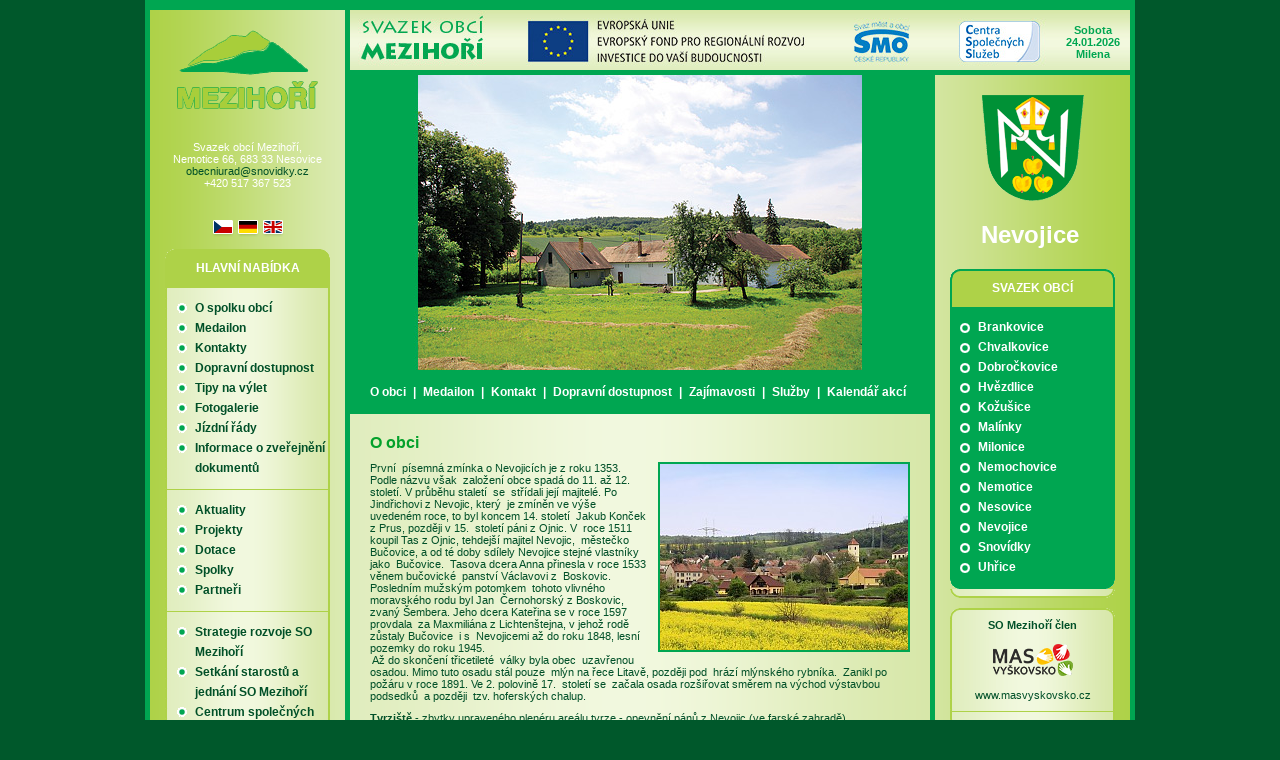

--- FILE ---
content_type: text/html; charset=UTF-8
request_url: https://www.somezihori.cz/cze/nevojice/o-obci-638
body_size: 6159
content:
<!DOCTYPE html PUBLIC "-//W3C//DTD XHTML 1.0 Transitional//EN" "http://www.w3.org/TR/xhtml1/DTD/xhtml1-transitional.dtd">
<html xmlns="http://www.w3.org/1999/xhtml">
<head>
<meta http-equiv="Content-Type" content="text/html; charset=utf-8" />
<meta name="Description" content="Nevojice. O obci" />
<meta name="keywords" content="Nevojice,O,obci" />
<meta http-equiv="Content-language" content="cs" />
<meta name="copyright" content="2009, APRO.cz"/>
<meta name="author" content="APRO.cz - info@apro.cz"/>
<meta name="robots" content="index, follow" />
		<link type="text/css" media="screen" rel="stylesheet" href="/css/colorbox.css" />
		<link type="text/css" media="screen" rel="stylesheet" href="/js/bxslider/jquery.bxslider.min.css" />
		<link rel="stylesheet" type="text/css" href="/styly.css?v=201711241345" media="screen"  />

		<script type="text/javascript" src="/js/swfobject.js"></script>		
<!--		<script type="text/javascript" src="/js/jquery.min.js"></script>-->
		<script type="text/javascript" src="/js/jquery185.min.js"></script>
		<script type="text/javascript" src="/js/jquery-migrate-1.3.0.min.js"></script>
		<script type="text/javascript" src="/js/bxslider/jquery.bxslider.min.js"></script>
		<script type="text/javascript" src="/js/jquery.colorbox.js"></script>
		<script type="text/javascript" src="/js/scripts.js?v=201711241345"></script>
<!--[if lte IE 6]>
		<link type="text/css" media="screen" rel="stylesheet" href="/css/colorbox-ie.css" title="example" />
		<script language="JavaScript" src="/js/jquery.ienav.js" type="text/javascript"></script>
		<script language="JavaScript" type="text/javascript">
		$(document).ready(function() {
		  $('.links li code').hide();  
		  $('.links li p').click(function() {
			$(this).next().slideToggle('fast');
		  });
		});
		
		</script>
<![endif]-->
		<script type="text/javascript">
			$(document).ready(function(){
				//Examples of how to assign the ColorBox event to elements.
				/*$('a[@rel*=lightbox]').colorbox({transition:"fade"});*/
				$("a[rel='lightbox']").colorbox({transition:"fade"});
			});
		</script>				
<title>O obci | Nevojice | Mezihoří</title>

	<script>
		ga=function(){ga.q.push(arguments)};ga.q=[];ga.l=+new Date;
		ga('create','UA-77665955-10','auto');ga('send','pageview');
	</script>
	<script src="https://www.google-analytics.com/analytics.js" async defer></script>
</head>

<body>
	<div id="all">
		<div id="main_right">
			<div class="right_left">				<div class="obsah">
				<div class="obsah_img">
					<ul class="bxslider">
						<li><img src="/data/flash/nevojice/1.jpg" alt=""></li><li><img src="/data/flash/nevojice/2.jpg" alt=""></li><li><img src="/data/flash/nevojice/3.jpg" alt=""></li><li><img src="/data/flash/nevojice/4.jpg" alt=""></li>					</ul>
									</div>
										<div class="obsah_menu">
						<ul>
													<li><a href="/cze/nevojice/o-obci-638">O obci</a></li>
														<li class="divider">|</li>
															<li><a href="/cze/nevojice/medailon-639">Medailon</a></li>
														<li class="divider">|</li>
															<li><a href="/cze/nevojice/kontakt-640">Kontakt</a></li>
														<li class="divider">|</li>
															<li><a href="/cze/nevojice/dopravni-dostupnost-641">Dopravní dostupnost</a></li>
														<li class="divider">|</li>
															<li><a href="/cze/nevojice/zajimavosti-642">Zajímavosti</a></li>
														<li class="divider">|</li>
															<li><a href="/cze/nevojice/sluzby-643">Služby</a></li>
														<li class="divider">|</li>
															<li><a href="/cze/nevojice/kalendar-akci-644">Kalendář akcí</a></li>
												<div class="clear"></div>
						</ul>
						<div class="clear"></div>
					</div>		
					<div class="obsah_page">
					<h1>O obci</h1>					
							<a href="/temp/paragraph_right_zoom_462_1.jpg" title="" rel="lightbox"><img
		class="paragraph_right"
		        src="/temp/paragraph_right_tmb_462_1.jpg"
        width="248" height="186"
        alt=""
        title=""
        border="0" /></a><p>První&nbsp; písemná zmínka o Nevojicích je z roku 1353.&nbsp; Podle názvu však&nbsp; založení obce spadá do 11. až 12. století. V průběhu staletí&nbsp; se&nbsp; střídali její majitelé. Po Jindřichovi z Nevojic, který&nbsp; je zmíněn ve výše&nbsp; uvedeném roce, to byl koncem 14. století&nbsp; Jakub Konček z Prus, později v 15.&nbsp; století páni z Ojnic. V&nbsp; roce 1511 koupil Tas z Ojnic, tehdejší majitel Nevojic,&nbsp; městečko&nbsp; Bučovice, a od té doby sdílely Nevojice stejné vlastníky jako&nbsp; Bučovice.&nbsp; Tasova dcera Anna přinesla v roce 1533 věnem bučovické&nbsp; panství Václavovi z&nbsp; Boskovic. Posledním mužským potomkem&nbsp; tohoto vlivného moravského rodu byl Jan&nbsp; Černohorský z Boskovic,&nbsp; zvaný Šembera. Jeho dcera Kateřina se v roce 1597&nbsp; provdala&nbsp; za Maxmiliána z Lichtenštejna, v jehož rodě zůstaly Bučovice&nbsp; i s&nbsp; Nevojicemi až do roku 1848, lesní pozemky do roku 1945.<BR>&nbsp;Až do skončení třicetileté&nbsp; války byla obec&nbsp; uzavřenou osadou. Mimo tuto osadu stál pouze&nbsp; mlýn na řece Litavě, později pod&nbsp; hrází mlýnského rybníka.&nbsp; Zanikl po požáru v roce 1891. Ve 2. polovině 17.&nbsp; století se&nbsp; začala osada rozšiřovat směrem na východ výstavbou podsedků&nbsp; a později&nbsp; tzv. hoferských chalup.</p><p><strong>Tvrziště</strong> - zbytky upraveného plenéru areálu tvrze - opevnění pánů z Nevojic (ve farské zahradě)</p><p><strong>Hrádek</strong> - fortifikace - strategické opevnění s výhledem především k Brnu (západ,) zřejmě umělý&nbsp; výškový pahorek (Hrádek)<BR>Na&nbsp; pravém břehu Litavy byla po 1. světové válce založena nová ulice, která vedla&nbsp; kolem tehdejší silnice z Bučovic do Koryčan,&nbsp; postavené v&nbsp; roce 1847. Po 2. světové válce až do dnešních&nbsp; dnů se obec dále rozšiřovala výstavbou nových ulic na východě&nbsp; a+ jihu obce pod severními výběžky Ždánického&nbsp; lesa, kde&nbsp; je v současné době nabídka stavebních míst.&nbsp;<BR>&nbsp;<BR><strong>Škola</strong> v obci&nbsp; je od&nbsp; roku 1785, kdy byla postavena spolu s budovou „kaplanky“. “Kaplanka“ zanikla po r. 1785 a v r. 1911 byla postavena nová fara.&nbsp; Nová školní budova byla&nbsp; vystavěna v roce 1889. Nyní slouží&nbsp; jako mateřská škola.</p><p><strong>Farnost</strong>&nbsp;v Nevojicích existovala podle&nbsp; písemných dokladů již ve 14.&nbsp; století. Během třicetileté války zanikla. V roce&nbsp; 1785 byla&nbsp; zřízena tzv. lokální kuracie. Ke znovuobnovení farnosti došlo&nbsp; až v&nbsp; roce 1869. Do farnosti stále patří i sousední osada&nbsp; Letošov, dnes součást obce&nbsp; Nesovice.</p><p>Na železniční trati z Brna do Vlárského&nbsp; průsmyku&nbsp; byla zahájena doprava v roce 1887 takzvanou jednokolejkou. Od roku 1920, kdy byla zřízena&nbsp; železniční zastávka, zde zastavují osobní vlaky. Státní&nbsp; silnice I. tř. č. 50 z&nbsp; Brna do Uherského Hradiště byla dána&nbsp; do provozu v roce 1939 - dvoukolejka.<BR>&nbsp;<BR>Elektrifikace byla provedena&nbsp; v roce 1924, plynofikace v roce 1996.<BR>V r. 2005 byl v obci zřízen vodovod. <BR>29. dubna&nbsp; 1945 byla obec osvobozena od nacistické okupace .<BR>Od listopadu 1990 spravuje obec demokraticky zvolené obecní&nbsp; zastupitelstvo.</p><p><strong>Znak a prapor obce - </strong>Zelené pole znaku vyjadřuje přírodní charakter katastru. Stříbrný svěrček připomíná první historicky doloženou postavu nesoucí jméno obce - Jindřicha z Nevojic. Biskupská mitra se třemi zlatými jablky – to jsou nejznámější atributy sv. Mikuláše, patrona&nbsp; kostela, který&nbsp; obec provází po sedm století.<BR></p><div class="clear"></div><!-- konec textu -->					</div>
	</div>
<div class="eu_text">Tento projekt je spolufinancován Evropskou unií.</div>
<div class="banners">
    <img src="/images/eu.png" width="233" height="41" alt="Evropská umie" class="eu" />
    <img src="/images/rop.png" width="150" height="61" alt="ROP" class="rop" />
</div>	
<div class="clear"></div>
</div>
<div class="right_right">
    <div class="obec_logo">
	<img src="/images/loga/nevojice.png" alt="Nevojice" width="106" height="106" />
</div>
<div class="obec_nadpis">
	<h2>Nevojice</h2>
</div>
<div class="obec_photo">
	</div>    <div class="right_block_top">Svazek obcí</div>
    <div class="right_block_mid">
        <ul>
                            <li><a href="/cze/brankovice/o-obci-558">Brankovice</a></li>
                                <li><a href="/cze/chvalkovice/o-obci-581">Chvalkovice</a></li>
                                <li><a href="/cze/dobrockovice/o-obci-574">Dobročkovice</a></li>
                                <li><a href="/cze/hvezdlice/o-obci-588">Hvězdlice</a></li>
                                <li><a href="/cze/kozusice/o-obci-595">Kožušice</a></li>
                                <li><a href="/cze/malinky/o-obci-602">Malínky</a></li>
                                <li><a href="/cze/milonice/o-obci-610">Milonice</a></li>
                                <li><a href="/cze/nemochovice/o-obci-617">Nemochovice</a></li>
                                <li><a href="/cze/nemotice/o-obci-624">Nemotice</a></li>
                                <li><a href="/cze/nesovice/o-obci-631">Nesovice</a></li>
                                <li><a href="/cze/nevojice/o-obci-638">Nevojice</a></li>
                                <li><a href="/cze/snovidky/o-obci-645">Snovídky</a></li>
                                <li><a href="/cze/uhrice/o-obci-652">Uhřice</a></li>
                        </ul>
    </div>
    <div class="right_block_bottom"></div>    <div class="block_bottom"></div>
    <div class="block_top_2"></div>
    <div class="block_mid">
        <div class="banner_nadpis">SO Mezihoří člen</div>
        
        <img src="/images/mas.gif?v=1" width="165" height="58" alt="MAS" class="mas" /> 
        
                <div class="banner_text"><a href="http://www.masvyskovsko.cz" target="_blank">www.masvyskovsko.cz</a></div>
        <div class="banner_line"></div>
                <img src="/images/banner-smo.png" width="165" height="66" alt="" class="pspm" />
        <div class="banner_text"><a href="http://www.smocr.cz" target="_blank">www.smocr.cz</a></div>
<!--        <div class="banner_nadpis">realizátor projektu</div>				-->
<!--        <img src="/images/pspm.gif" width="165" height="66" alt="ps-pm" class="pspm" />-->
<!--        <div class="banner_text"><a href="http://www.ps-pm.cz" target="_blank">www.ps-pm.cz</a></div>-->
    </div>
    <div class="block_bottom"></div>
    <div class="block_top_2"></div>
    <div class="block_mid">
        <img src="/images/logo-jmk.jpg" width="140" alt="JMK" class="jmk" />
        <div class="banner_text">Projekt "Pořízení mobiliáře pro SO Mezihoří" spolufinancován Jihomoravským krajem ve výši 211 000 Kč.</div>
    </div>
    <div class="block_bottom"></div>
</div>
<!-- </div> odstranen kvuli rozhozenemu webu 15.5.2019 -->
<div class="hlavicka">
    <div class="svatek">Sobota<br />24.01.2026<br /><span class="orange">Milena</span></div>
</div>
<div class="clear"></div>
</div>	
<div id="main_left">
    <div class="logo"><a href="/"><img src="/images/logo.png?v=2" width="141" height="80" alt="Mezihoří" /></a></div>
    <div class="kontakty">																								<p align="center">Svazek obcí Mezihoří,<br>Nemotice 66, 683 33 Nesovice<br><a href="mailto:obecniurad@snovidky.cz">obecniurad@snovidky.cz</a><br>+420 517 367 523</p></div>
    <div class="flags">
        <a href="/cze"><img src="/images/flag_cze.png" width="22" height="17" alt="Česky" class="flag_cze" /></a>
        <a href="/ger"><img src="/images/flag_ger.png" width="22" height="17" alt="Deutch" class="flag_ger" /></a>
        <a href="/eng"><img src="/images/flag_uk.png" width="22" height="17" alt="English" class="flag_uk" /></a>
    </div>
    <div class="menu_left">
        <div class="block_top">Hlavní nabídka</div>
                <div class="block_mid">
            <div id="content_menu">
                <ul id="navmenu-v">
                    
                                                    <li><a href="/cze/o-spolku-obci-p659">O spolku obcí</a>
                                                               </li>						
                                                        <li><a href="/cze/medailon-p660">Medailon</a>
                                                               </li>						
                                                        <li><a href="/cze/kontakty-p661">Kontakty</a>
                                                               </li>						
                                                        <li><a href="/cze/dopravni-dostupnost-p662">Dopravní dostupnost</a>
                                                               </li>						
                                                        <li><a href="/cze/tipy-na-vylet-p544">Tipy na výlet</a>
                                                               </li>						
                                                        <li><a href="/cze/fotogalerie-p545">Fotogalerie</a>
                                                                       <ul>
                                                                                    <li><a href="/cze/dobrockovice-p797">Dobročkovice</a></li>
                                                                                            <li><a href="/cze/hvezdlice-p798">Hvězdlice</a></li>
                                                                                            <li><a href="/cze/chvalkovice-p799">Chvalkovice</a></li>
                                                                                            <li><a href="/cze/kozusice-p800">Kožušice</a></li>
                                                                                            <li><a href="/cze/malinky-p801">Malínky</a></li>
                                                                                            <li><a href="/cze/milonice-p802">Milonice</a></li>
                                                                                            <li><a href="/cze/nemochovice-p803">Nemochovice</a></li>
                                                                                            <li><a href="/cze/nemotice-p804">Nemotice</a></li>
                                                                                            <li><a href="/cze/nesovice-p805">Nesovice</a></li>
                                                                                            <li><a href="/cze/nevojice-p806">Nevojice</a></li>
                                                                                            <li><a href="/cze/snovidky-p807">Snovídky</a></li>
                                                                                            <li><a href="/cze/uhrice-p808">Uhřice</a></li>
                                                                                            <li><a href="/cze/brankovice-p809">Brankovice</a></li>
                                                                                    </ul>
                                                                </li>						
                                                        <li><a href="/cze/jizdni-rady-p546">Jízdní řády</a>
                                                               </li>						
                                                        <li><a href="/cze/informace-o-zverejneni-dokumentu-p547">Informace o zveřejnění dokumentů</a>
                                                               </li>						
                            								
                                                    <div class="menu_line"></div>								
                            
                                                    <li><a href="http://somezihori.cz/cze/aktuality/1">Aktuality</a>
                                                               </li>						
                                                        <li><a href="/cze/projekty-p550">Projekty</a>
                                                               </li>						
                                                        <li><a href="/cze/dotace-p551">Dotace</a>
                                                                       <ul>
                                                                                    <li><a href="/cze/plosina-pro-svazek-obci-mezihori-p883">PLOŠINA PRO SVAZEK OBCÍ MEZIHOŘÍ</a></li>
                                                                                            <li><a href="/cze/altany-pro-svazek-obci-mezihori-p884">ALTÁNY PRO SVAZEK OBCÍ MEZIHOŘÍ</a></li>
                                                                                            <li><a href="/cze/kompostery-pro-svazek-obci-mezihori-p882">KOMPOSTÉRY PRO SVAZEK OBCÍ MEZIHOŘÍ</a></li>
                                                                                            <li><a href="/cze/doplneni-mobiliare-pro-so-mezihori-projekt-byl-spolufinancovan-evropskou-unii-podpora-projektu-konecnych-zadatelu-naplnujici-cile-sclld-prislusne-mas-p866">Doplnění mobiliáře pro SO Mezihoří Projekt byl spolufinancován Evropskou unií.  Podpora projektů konečných žadatelů naplňující cíle SCLLD příslušné MAS</a></li>
                                                                                    </ul>
                                                                </li>						
                                                        <li><a href="/cze/spolky-p552">Spolky</a>
                                                               </li>						
                                                        <li><a href="/cze/partneri-p553">Partneři</a>
                                                               </li>						
                            								
                                                    <div class="menu_line"></div>								
                            
                                                    <li><a href="/cze/strategie-rozvoje-so-mezihori--p820">Strategie rozvoje SO Mezihoří </a>
                                                               </li>						
                                                        <li><a href="/cze/setkani-starostu-a-jednani-so-mezihori-p822">Setkání starostů a jednání SO Mezihoří</a>
                                                               </li>						
                                                        <li><a href="/cze/centrum-spolecnych-sluzeb-mezihori-p819">Centrum společných služeb Mezihoří</a>
                                                               </li>						
                                                        <li><a href="/cze/napiste-nam-p554">Napište nám</a>
                                                               </li>						
                                                        <li><a href="/cze/ke-stazeni-p555">Ke stažení</a>
                                                               </li>						
                                                        <li><a href="/cze/dokumenty-p556">Dokumenty</a>
                                                                       <ul>
                                                                                    <li><a href="/cze/doplneni-mobiliare-pro-so-mezihori-projekt-je-spolufinancovan-evropskou-unii-podpora-projektu-konecnych-zadatelu-naplnujici-cile-sclld-prislusne-mas-p868">Doplnění mobiliáře pro SO Mezihoří Projekt je spolufinancován Evropskou unií.  Podpora projektů konečných žadatelů naplňující cíle SCLLD příslušné MAS</a></li>
                                                                                            <li><a href="/cze/vyzva-k-podani-nabidky-p790">Výzva k podání nabídky</a></li>
                                                                                            <li><a href="/cze/zakladatelske-listiny-p570">Zakladatelské listiny</a></li>
                                                                                            <li><a href="/cze/pozvanky-p571">Pozvánky</a></li>
                                                                                            <li><a href="/cze/zapisy-z-jednani-p710">Zápisy z jednání</a></li>
                                                                                            <li><a href="/cze/hospodareni-so-mezihori-p714">Hospodaření SO Mezihoří</a></li>
                                                                                            <li><a href="/cze/rozvojova-strategie-so-mezihori-2021-2027-p712">Rozvojová strategie SO Mezihoří 2021 - 2027</a></li>
                                                                                            <li><a href="/cze/studie-vyuziti-uzemi-so-mezihori-pro-cestovni-ruch-p780">Studie využití území SO Mezihoří pro cestovní ruch</a></li>
                                                                                    </ul>
                                                                </li>						
                                                        <li><a href="http://somezihori.cz/cze/faq">Otázky a odpovědi</a>
                                                               </li>						
                            								
                                            <div class="clear"></div>
                </ul>
                <div class="clear"></div>
            </div>
            <!--	
            <div id="content_menu">
                     <ul id="navmenu-v">
                            <li><a href="#">Home</a></li>
                            <li><a href="#">Festivalové město Olomouc</a>
                              <ul>
                                    <li><a href="#">Websites</a></li>
                                    <li><a href="#">Sketchbook</a></li>
                                    <li><a href="#">Free Interfaces</a></li>
                              </ul>
                            </li>
                            <li><a href="#">Learn</a>
                              <ul>
                                    <li><a href="#">Fireworks +</a></li>
                                    <li><a href="#">CSS +</a></li>
                              </ul>
                            </li>
                            <li><a href="#">Contact</a></li>
                             <div class="clear"></div>	
                      </ul>	
                     <div class="clear"></div>				
            </div>	
            -->		
        </div>
        <div class="block_bottom"></div>
        <div class="block_top"><a href="/cze/kalendar">Kalendář akcí</a></div>
                <div class="block_mid">	
            					
        </div>
        <div class="block_bottom"></div>

        <div class="block_top_2"></div>
        <div class="block_mid">
            <div class="toplist">
                <a href="http://www.toplist.cz/"><script language="JavaScript" type="text/javascript">
                        <!--
                        document.write('<img src="https://toplist.cz/count.asp?id=1722748&logo=bc&http='+escape(document.referrer)+'&t='+escape(document.title)+
                            '&wi='+escape(window.screen.width)+'&he='+escape(window.screen.height)+'&cd='+escape(window.screen.colorDepth)+'" width="88" height="120" border=0 alt="TOPlist" />');
                        //--></script><noscript><img src="https://toplist.cz/count.asp?id=1722748&logo=bc" border="0"
                                                     alt="TOPlist" width="88" height="120" /></noscript></a>
            </div>
        </div>
        <div class="block_bottom"></div>							
    </div>
</div>
<div class="clear"></div>		
</div>

</body>

</html>

--- FILE ---
content_type: text/css
request_url: https://www.somezihori.cz/css/colorbox.css
body_size: 592
content:
/* 
	ColorBox example user style
	The following rules are ordered and tabbed in a way that represents the order/nesting of the generated HTML, 
	in hope that this will make the relationship easier to understand. Thanks, jack@colorpowered.com
*/
#cboxOverlay{background:url(/images/overlay.png) 0 0 repeat;}

#colorbox{}
	#cboxTopLeft{width:21px; height:21px; background:url(/images/borderTopLeft.png) 0 0 no-repeat;}
	#cboxTopCenter{height:21px; background:url(/images/borderTopCenter.png) 0 0 repeat-x;}
	#cboxTopRight{width:21px; height:21px; background:url(/images/borderTopRight.png) 0 0 no-repeat;}
	#cboxBottomLeft{width:21px; height:21px; background:url(/images/borderBottomLeft.png) 0 0 no-repeat;}
	#cboxBottomCenter{height:21px; background:url(/images/borderBottomCenter.png) 0 0 repeat-x;}
	#cboxBottomRight{width:21px; height:21px; background:url(/images/borderBottomRight.png) 0 0 no-repeat;}
	#cboxMiddleLeft{width:21px; background:url(/images/borderMiddleLeft.png) 0 0 repeat-y;}
	#cboxMiddleRight{width:21px; background:url(/images/borderMiddleRight.png) 0 0 repeat-y;}
	#cboxContent{background:#fff;}
		#cboxLoadedContent{margin-bottom:28px;}
                #cboxTitle{position:absolute; bottom:3px; left:0; text-align:center; width:100%; color:#949494;}
                #cboxCurrent{position:absolute; bottom:3px; left:58px; color:#949494;}
                #cboxSlideshow{position:absolute; bottom:3px; right:30px; color:#0092ef;}
                #cboxPrevious{position:absolute; bottom:0; left:0px; background:url(/images/controls.png) -25px 0px no-repeat; width:25px; height:25px; text-indent:-9999px;}
                #cboxPrevious.hover{background-position:-25px -25px;}
                #cboxNext{position:absolute; bottom:0; left:27px; background:url(/images/controls.png) 0px 0px no-repeat; width:25px; height:25px; text-indent:-9999px;}
                #cboxNext.hover{background-position:0px -25px;}
		#cboxLoadingOverlay{background:url(/images/loading_background.png) center center no-repeat;}
                #cboxLoadingGraphic{background:url(/images/loading.gif) center center no-repeat;}
		#cboxClose{position:absolute; bottom:0; right:0; background:url(/images/controls.png) -50px 0px no-repeat; width:25px; height:25px; text-indent:-9999px;}
		#cboxClose.hover{background-position:-50px -25px;}

--- FILE ---
content_type: text/css
request_url: https://www.somezihori.cz/styly.css?v=201711241345
body_size: 3038
content:
body{
	color: #005028;
	position: relative;
	padding: 0px 0px 0px 0px;
	margin: 0px 0px 0px 0px;
	font-family:arial,helvetica,sans-serif; 
	font-size: 11px;
	background: #00582b;
}

img {
   _behavior: url("/pngbehavior.htc");
	border: none;
}

.clear{
	clear: both;
}

#all{
	padding: 0px 0px 20px 0px;
	margin: 0px auto 20px auto;
	width: 980px;
	min-height: 400px;
	border: 5px solid #00a651;
	border-top: 10px solid #00a651;
	background: url(images/bg_all.gif) repeat-y 0px 0px;
}

#main_left{
	padding: 0px 0px 0px 0px;
	margin: 0px 0px 0px 0px;
	width: 195px;
	float: left;
}

#main_right{
	position: relative;
	padding: 0px 0px 0px 0px;
	margin: 0px 0px 0px 0px;
	width: 785px;
	float: right;
}

.right_left{
	width: 580px;
	padding: 5px 0px 0px 0px;
	margin: 60px 0px 0px 0px;
	float: left;
}

.right_right{
	width: 180px;
	padding: 5px 0px 0px 0px;
	margin: 60px 0px 0px 0px;
	float: right;
}

.hlavicka{
	position: absolute;
	width: 780px;
	height: 60px;
	top: -5px;
	left: 0px;
	border: 5px solid #00a651;
	background: url(images/hlavicka-03.jpg) no-repeat 0px 0px;
}

.obsah{
	width: 580px;
	border-left: 5px solid #00a651;
	border-right: 5px solid #00a651;
	background: url(images/bg_obsah.gif) repeat-y 0px 0px;	
}

.obsah_top{
	position: relative;
	padding: 20px 20px 20px 20px;
	margin: 0px 0px 0px 0px;
	width: 540px;
	border-top: 35px solid #aed248;
	border-bottom: 1px solid #aed248;
}

.obsah_bottom{
	padding: 0px 0px 0px 0px;
	margin: 0px 0px 0px 0px;
	width: 580px;
	background: url(images/bg_obsah_bottom.gif) repeat-y 0px 0px;
}

.obsah_left{
	padding: 20px 20px 20px 20px;
	width: 250px;
	float: left;
}

.obsah_right{
	padding: 20px 20px 20px 20px;
	width: 250px;
	float: right;
}

.eu_text{
	width: 590px;
	height: 20px;
	line-height: 20px;
	color: #ffffff;
	text-align: center;
	background: #00a651;
}

.banners{
	position: relative;
	padding: 0px 0px 0px 0px;
	margin: 0px 0px 0px 0px;
	width: 580px;
	min-height: 100px;
	_height: 100px;
}

.eu{
	position: absolute;
	top: 20px;
	left: 20px;
}

.rop{
	position: absolute;
	top: 20px;
	right: 20px;
}

.logo{
	padding: 20px 0px 0px 0px;
	margin: 0px 0px 0px 0px;
	width: 195px;
	text-align: center; 
}

.kontakty{
	padding: 20px 10px 20px 10px;
	margin: 0px 0px 0px 0px;
	width: 175px;
	text-align: center;
	color: #ffffff;
}

.kontakty a{
	color: #005028;
	text-decoration: none;
}

.kontakty a:hover{
	color: #aed248;
	text-decoration: none;
}

.flags{
	width: 195px;
	text-align: center;
}

.menu_left{
	padding: 0px 0px 0px 15px;
	margin: 0px 0px 0px 0px;
}

.block_top{
	padding: 0px 0px 0px 0px;
	margin: 10px 0px 0px 0px;
	width: 165px;
	height: 39px;
	line-height: 39px;
	background: url(images/bg_block_top.gif) no-repeat 0px 0px;
	text-align: center;
	color: #ffffff;
	text-transform: uppercase;
	font-weight: bold;
	font-size: 12px;
}

.block_top a{
	color: #ffffff;
	text-decoration: none;
}

.block_top a:hover{
	color: #00a651;
	text-decoration: none;
}


.block_bottom{
	padding: 0px 0px 0px 0px;
	margin: 0px 0px 0px 0px;	
	width: 165px;
	height: 9px;
	line-height: 9px;
	font-size: 1px;
	background: url(images/block_bottom.gif) no-repeat 0px 0px;
}

.right_block_top{
	padding: 0px 0px 0px 0px;
	margin: 15px 15px 0px 0px;
	width: 165px;
	height: 38px;
	line-height: 38px;
	text-align: center;
	color: #ffffff;
	text-transform: uppercase;
	font-weight: bold;
	font-size: 12px;	
	background: url(images/bg_right_block_top.gif) no-repeat 0px 0px;
}

.block_top_2{
	padding: 0px 0px 0px 0px;
	margin: 10px 0px 0px 0px;
	width: 165px;
	height: 11px;
	line-height: 11px;
	background: url(images/bg_right_block_top_2.gif) no-repeat 0px 0px;
	font-size: 1px;
}

.right_block_mid{
	padding: 0px 0px 0px 0px;
	margin: 0px 15px 0px 0px;
	width: 165px;
	background: #00a651;	
}

.right_block_mid ul{
	color: #ffffff;
	padding: 10px 0px 0px 10px;
	margin: 0px 0px 0px 0px;
	list-style: none;
}

.right_block_mid ul li{
	font-size: 12px;
	font-weight: bold;
	color: #ffffff;
	padding: 3px 0px 3px 18px;
	margin: 0px 0px 0px 0px;
	background: url(images/li_2.gif) no-repeat 0px 6px;
}

.right_block_mid ul li a{
	color: #ffffff;
	text-decoration: none;
}

.right_block_mid ul li a:hover{
	color: #aed248;
	text-decoration: none;
}

.right_block_bottom{
	padding: 0px 0px 0px 0px;
	margin: 0px 15px 0px 0px;
	width: 165px;
	height: 12px;
	line-height: 12px;
	font-size: 1px;
	background: url(images/bg_right_block_bottom.gif) no-repeat 0px 0px;
}

.mas,
.pspm{
	padding: 0px 0px 0px 0px;
	margin: 0px 0px 0px 0px;
}
.jmk{
	margin-left: 10px;
	border: 2px solid #fefefe;
	margin-bottom: 10px;
}

.registrace{
	padding: 0px 5px 0px 5px;
	margin: 10px 0px 5px 15px;
	width: 125px;
	height: 24px;
	line-height: 24px;
	color: #00a651;
	background: url(images/bg_input.gif) no-repeat 0px 0px;
	border: none;
}

.button{
	width: 135px;
	height: 24px;
	line-height: 24px;
	color: #ffffff;
	padding: 0px 0px 0px 0px;
	margin: 0px 0px 0px 15px;
	border: none;
	font-weight: bold;
	background: url(images/button.gif) no-repeat 0px 0px;
}

.block_mid form{
	padding: 0px 0px 0px 0px;
	margin: 0px 0px 0px 0px;
}

.aktuality_block{
	padding: 0px 0px 0px 0px;
	margin: 0px 0px 20px 0px;
}

.aktuality_datum{
	padding: 0px 0px 0px 0px;
	margin: 0px 0px 0px 0px;
	color: #005028;
	font-weight: bold;
}

.aktuality_block h2{
	padding: 2px 0px 2px 0px;
	margin: 0px 0px 0px 0px;
	color: #04a12b;
	font-size: 11px;
}

.aktuality_block h2 a{
	color: #04a12b;
	text-decoration: underline;	
}

.aktuality_block h2 a:hover{
	color: #04a12b;
	text-decoration: none;	
}

.aktuality_block p{
	padding: 0px 0px 0px 0px;
	margin: 0px 0px 0px 0px;
}

.aktuality_cely{
	padding: 2px 0px 0px 0px;
	margin: 0px 0px 0px 0px;
}

.aktuality_cely a{
	color: #04a12b;
	text-decoration: none;	
}

.aktuality_cely a:hover{
	color: #04a12b;
	text-decoration: underline;	
}

.obsah_page{
	padding: 20px 20px 20px 20px;
	margin: 0px 0px 0px 0px;
}

.obsah_page p{
	padding: 0px 0px 10px 0px;
	margin: 0px 0px 0px 0px;
}

.obsah_page h1{
	padding: 0px 0px 10px 0px;
	margin: 0px 0px 0px 0px;
	font-size: 16px;
	color: #04a12b;	
}

.obsah_page h2{
	padding: 10px 0px 10px 0px;
	margin: 0px 0px 0px 0px;
	font-size: 16px;
	color: #04a12b;	
}

.obsah_page a{
	color: #04a12b;
	text-decoration: none;	
}

.obsah_page a:hover{
	color: #04a12b;
	text-decoration: underline;	
}

.paragraph_left{
	margin: 0px 9px 5px 0px;
	border: 2px solid #00a651;
	float: left;
}

.paragraph_right{
	margin: 0px 0px 5px 12px;
	border: 2px solid #00a651;
	float: right;
}

.photo_description_left{
	text-align: center;
	width: 248px;
	padding: 0px 0px 0px 0px;
	margin: 0px 12px 5px 0px;
	float: left;
}

.photo_description_right{
	text-align: center;
	width: 248px;
	padding: 0px 0px 0px 0px;
	margin: 0px 0px 5px 7px;
	float: right;
}

.photo_description_center{
	padding: 0px 0px 20px 0px;
	text-align: center;	
}

.paragraph_center{
	border: 2px solid #00a651;
	margin: 0px 0px 0px 0px;
	padding: 0px 0px 0px 0px;
}

.obsah_page ul{
	padding: 0px 0px 0px 10px;
	margin: 0px 0px 0px 0px;
	list-style: none;
}

.obsah_page ul li{
	padding: 3px 0px 3px 18px;
	margin: 0px 0px 0px 0px;
	background: url(images/li.gif) no-repeat 0px 6px;
}

.photos{
	padding: 10px 0px 10px 0px;
	margin: 0px 0px 0px 0px;
}

.paragraph_photos{
	border: 2px solid #00a651;
}

.filesMain{
	padding: 10px 0px 10px 0px;
	margin: 0px 0px 0px 0px;	
}

#mytable{
	padding: 10px 0px 10px 0px;
	margin: 0px 0px 0px 0px;
}

.thead{
	color: #ffffff;
	background: #00a651;
	font-weight: bold;
}

#mytable td{
	padding: 2px 5px 2px 5px;
	margin: 0px 0px 0px 0px;
	border-bottom: 1px solid #00a651;
}

.tabulkaPopisek{
	width: 100%;
	text-align: center;
}

.content_aktualita_photos{
	padding: 10px 0px 10px 0px;
	margin: 0px 0px 0px 0px;
}

.aktuality_photos{
	padding: 0px 0px 0px 0px;
	margin: 0px 4px 8px 4px;
	float: left;
	border: 2px solid #00a651;
}

.obec_logo{
	width: 165px;
	padding: 0px 0px 0px 0px;
	margin: 20px 15px 10px 0px;
	text-align: center;
}

.obec_nadpis{
	width: 160px;
	padding: 0px 0px 0px 0px;
	margin: 0px 20px 10px 0px;
	text-align: center;
}

.obec_nadpis h2{
	font-size: 24px;
	color: #ffffff;
}

.obsah_obec{
	padding: 20px 20px 20px 20px;
	margin: 0px 0px 0px 0px;
	width: 540px;
	border-bottom: 1px solid #aed248;
}

.obsah_menu{
	font-size: 12px;
	padding: 15px 20px 15px 20px;
	margin: 0px 0px 0px 0px;
	background: #00a651;
	color: #ffffff;
}

.obsah_menu ul{
	padding: 0px 0px 0px 0px;
	margin: 0px 0px 0px 0px;
	list-style: none;
	text-align: justify;
}

.obsah_menu ul li{
	font-weight: bold;
	padding: 0px 0px 0px 0px;
	margin: 0px 0px 0px 0px;
	/*float: left;*/
	display: inline;
}

.obsah_menu ul li a{
	color: #ffffff;
	text-decoration: none;
}

.obsah_menu ul li a:hover{
	color: #aed248;
	text-decoration: none;
}

.obsah_menu ul li.divider{
	padding: 0px 4px 0px 4px;
	margin: 0px 0px 0px 0px;
	text-align: center;
}

.email_chyba{
	padding: 5px 10px 5px 10px;
	margin: 0px 0px 0px 0px;
	font-weight: bold;
	color: #00a651;
	text-align: center;
}

.anketa_pole{
	float: left;
	line-height: 20px;
	width: 249px;
	margin: 0px 0px 10px 0px;
	background: url(/images/anketa_blank.gif) no-repeat 0px 3px;
}

.anketa_full_pole{
	line-height: 20px;
	background: url(/images/anketa_full.gif) no-repeat 0px 3px;
}

.odpoved{
	padding: 0px 0px 10px 0px;
	margin: 0px 0px 0px 0px;
}

.odpoved a{
	color: #04a12b;
	text-decoration: none;
}

.odpoved a:hover{
	color: #005028;
	text-decoration: none;
}

.otazka{
	padding: 0px 0px 20px 0px;
	margin: 0px 0px 0px 0px;
	color: #005028;
}

.svatek{
	font-weight: bold;
	color: #00a651;
	position: absolute;
	bottom: 10px;
	right: 10px;
	text-align: center;
}

.obec_photo{
	position: relative;
	padding: 0px 0px 0px 0px;
	margin: 0px 0px 0px 0px;
}

.obec_photo_popis{
	width: 165px;
	height: 38px;
	line-height: 38px;
	color: #ffffff;
	font-weight: bold;
	text-align: center;
	background: url(images/bg_obec_photo.gif) no-repeat 0px 0px;
}

.invis{
	display: none;
}

.content_aktuality_date{
	position: absolute;
	top: 0px;
	right: 0px;
	_right: 30px;
}

.content_aktuality_text{
	padding: 0px 0px 5px 0px;
	margin: 0px 0px 0px 0px;
}

.content_aktuality_text_long{
	padding: 0px 0px 5px 0px;
	margin: 0px 0px 0px 0px;
}

.content_aktuality_block{
	position: relative;
	padding: 0px 0px 20px 0px;
	margin: 0px 0px 0px 0px;	
}

.content_aktuality_block h3{
	position: relative;
	font-size: 14px;
	color: #04a12b;	
	padding: 0px 0px 0px 0px;
	margin: 0px 0px 5px 0px;
}

.content_aktuality_block h3 a{
	color: #04a12b;
	text-decoration: none;
	display: block;
}

.content_aktuality_block h3 a:hover{
	color: #04a12b;
	text-decoration: underline;
	display: block;
}

.stranky_top{
	color: #ffffff;
	padding: 5px 5px 5px 5px;
	margin: 0px 0px 0px 0px;
	background: #00a651;
}

.stranky_top a{
	color: #aed248;
	text-decoration: underline;
}

.stranky_top a:hover{
	color: #ffffff;
	text-decoration: underline;
}

.stranky_bottom{
	color: #ffffff;
	padding: 5px 5px 5px 5px;
	margin: 0px 0px 0px 0px;
	background: #00a651;
}

.stranky_bottom a{
	color: #aed248;
	text-decoration: underline;
}

.stranky_bottom a:hover{
	color: #ffffff;
	text-decoration: underline;
}

.content_aktuality_foto{
	padding: 0px 0px 0px 0px;
	margin: 0px 0px 0px 0px;
}

.kalendare_photos{
	padding: 0px 0px 0px 0px;
	margin: 0px 4px 8px 0px;
	float: left;
	border: 2px solid #00a651;
}

.photo_aktuality{
	padding: 0px 0px 0px 0px;
	margin: 0px 4px 8px 0px;
	float: left;
	border: 2px solid #00a651;
}

.content_kalendare_block{
	padding: 10px 10px 10px 10px;
	margin: 0px 0px 20px 0px;	
  background-color:#f3f8e6;
  border:1px solid #64c476;
}

.block_mid{
	padding: 0px 0px 0px 0px;
	margin: 0px 0px 0px 0px;
	width:165px;
	background: url(images/bg_block.gif) repeat-y 0px 0px;
}

.kalendar_block{
	padding: 10px 0px 10px 0px;
	margin: 0px 0px 0px 0px;	
}

.block_mid p{
	color: #005028;
	padding: 0px 10px 0px 10px;
	margin: 0px 0px 0px 0px;
}

.block_mid h2{
	color: #005028;
	font-size: 12px;
	padding: 0px 10px 0px 10px;
	margin: 0px 0px 0px 0px;
}

.kalendar_date{
	color: #005028;
	padding: 0px 10px 0px 10px;
	margin: 0px 0px 0px 0px;	
}

.line{
	padding: 0px 0px 0px 0px;
	margin: 0px 0px 0px 0px;
	width: 165px;
	height: 1px;
	min-height: 1px;
	line-height: 1px;
	font-size: 1px;
	background: #aed248;
}


/*
.block_mid ul{
	padding: 10px 0px 10px 10px;
	margin: 0px 0px 0px 0px;
	list-style: none;
}

.block_mid ul li{
	font-size: 12px;
	font-weight: bold;
	color: #005028;
	padding: 3px 0px 3px 18px;
	margin: 0px 0px 0px 0px;
	background: url(images/li.gif) no-repeat 0px 6px;
}
*/


.block_mid a{
	color: #005028;
	text-decoration: none;
}

.block_mid a:hover{
	color: #aed248;
	text-decoration: none;
}


/*************** menu *******************************/

    #content_menu{
      margin: 0px 0px 0px 0px;
		padding: 10px 0px 5px 2px;    	
    }

    #content_menu ul {
      list-style-type: none;
      margin: 0px 0px 0px 0px;
		padding: 0px 0px 0px 0px;
    }
/*
Author: Craig Erskine
Description: Dynamic Menu System - Vertical
*/

ul#navmenu-v a {
	font: bold 12px Arial, sans-serif;
 color: #005028;
 text-decoration: none;
}

ul#navmenu-v,ul#navmenu-v li,ul#navmenu-v ul {
 width: 161px; /* Menu Width */
 margin: 0;
 list-style: none;
 /*border: 1px solid red;*/
}

/* Root Menu Hover Persistence */
ul#navmenu-v a:hover,ul#navmenu-v li:hover a,ul#navmenu-v li.iehover a {	
 color: #aed248;
}

ul#navmenu-v li { float: left; position: relative;  width: 161px; }
ul#navmenu-v li.iehover { z-index: 1000; /* IE z-index bugfix */ }

ul#navmenu-v ul {
 display: none;
 position: absolute;
 top: -2px;
 left: 156px;
 z-index: 9999;
 border: 2px solid #aed248;
 border-bottom: 1px solid #aed248;
}

/* Root Menu */
ul#navmenu-v a {
 padding: 0px 0px 0px 28px;
 display: block;
 height: 1%;
 line-height: 20px;
  background: url(images/li.gif) no-repeat 10px 5px;
}

/* 2nd Menu */
ul#navmenu-v li:hover li a,ul#navmenu-v li.iehover li a {
 color: #005028;
 padding: 0px 0px 0px 10px;
 float: none;
 background: url(images/bg_2li.gif) repeat-y 0px 0px;
 border-bottom: 1px solid #aed248;
}

/* 2nd Menu Hover Persistence */
ul#navmenu-v li:hover li a:hover,ul#navmenu-v li:hover li:hover a,ul#navmenu-v li.iehover li a:hover,ul#navmenu-v li.iehover li.iehover a {
	color: #aed248;
}

/* Hover Function - Do Not Move */
ul#navmenu-v li:hover ul ul,ul#navmenu-v li:hover ul ul ul,ul#navmenu-v li.iehover ul ul,ul#navmenu-v li.iehover ul ul ul { display: none; }
ul#navmenu-v li:hover ul,ul#navmenu-v ul li:hover ul,ul#navmenu-v ul ul li:hover ul,ul#navmenu-v li.iehover ul,ul#navmenu-v ul li.iehover ul,ul#navmenu-v ul ul li.iehover ul { display: block; }


.menu_line{
	clear: both;
	padding: 0px 0px 10px 0px;
	margin: 0px 0px 10px 0px;
	width: 161px;
	height: 1px;
	min-height: 1px;
	line-height: 1px;
	font-size: 1px;
	/*background: #aed248;*/
	border-bottom: 1px solid #aed248;
}
	 
/************************** konec menu *************************/

.faq{
	color: #005028;
	border: 1px dotted #00a651; 
	padding:5px; 
	margin-top:5px;
}

.banner_nadpis{
	width: 165px;
	text-align: center;
	font-weight: bold;
}

.banner_text{
	width: 165px;
	text-align: center;
}

.banner_line{
	padding: 0px 0px 0px 0px;
	margin: 10px 0px 10px 0px;
	width: 165px;
	height: 1px;
	min-height: 1px;
	line-height: 1px;
	font-size: 1px;
	background: #aed248;
}

.obsah_motto{
	color: #ffffff;
	font-size: 14px;
	font-weight: bold;
	position: absolute;
	top: -25px;
	left: 20px;
}

.blok_pocasi{
	padding: 0px 0px 0px 0px;
}

.myinput{
	padding: 2px 5px 2px 5px;
	margin: 0px 0px 5px 0px;
	border: 1px solid #005028;
}

.chyba{
	color: #005028;
	font-size: 14px;
	font-weight: bold;
	text-align: center;
}
.toplist{
    width: 88px;
    margin: 0 auto;
}

.obsah_img{
	max-height: 295px;
	overflow: hidden;
}

.logos-wrapper{
	padding-bottom: 30px;
}
.logo-left{
	float: left;
}
.logo-right{
	float: right;
}

/* bx slider */
.bx-wrapper{
	border: 0;
	background: #00a651;
	-moz-box-shadow: none;
	-webkit-box-shadow: none;
	box-shadow: none;
}

--- FILE ---
content_type: text/plain
request_url: https://www.google-analytics.com/j/collect?v=1&_v=j102&a=927397900&t=pageview&_s=1&dl=https%3A%2F%2Fwww.somezihori.cz%2Fcze%2Fnevojice%2Fo-obci-638&ul=en-us%40posix&dt=O%20obci%20%7C%20Nevojice%20%7C%20Meziho%C5%99%C3%AD&sr=1280x720&vp=1280x720&_u=IEBAAEABAAAAACAAI~&jid=1682885953&gjid=1701950572&cid=1279943614.1769276631&tid=UA-77665955-10&_gid=2104174897.1769276631&_r=1&_slc=1&z=522783473
body_size: -450
content:
2,cG-P07NQW9X50

--- FILE ---
content_type: application/javascript
request_url: https://www.somezihori.cz/js/jquery.colorbox.js
body_size: 16753
content:
/*
	ColorBox v1.2.0 - a full featured, light-weight, customizable lightbox based on jQuery 1.3
	(c) 2009 Jack Moore - www.colorpowered.com - jack@colorpowered.com
	Licensed under the MIT license: http://www.opensource.org/licenses/mit-license.php
*/


//JSLint does not approve of using document.write(), but it is the only method
//I am aware of for adding a style element that Safari 3.0 supports.
document.write("\r\n<style type='text/css'>\r\n"+
'#colorbox, #cboxOverlay, #cboxWrapper{position:absolute; top:0; left:0; z-index:9999; overflow:hidden;}\r\n'+
'#cboxOverlay{position:fixed; width:100%; height:100%;}\r\n'+
'#cboxMiddleLeft, #cboxBottomLeft{clear:left;}\r\n'+
'#cboxContent{position:relative; overflow:visible;}\r\n'+
'#cboxLoadedContent{overflow:auto; width:0; height:0;}\r\n'+
'#cboxLoadedContent iframe{display:block; width:100%; height:100%; border:0;}\r\n'+
'#cboxTitle{margin:0;}\r\n'+
'#cboxLoadingOverlay, #cboxLoadingGraphic{position:absolute; top:0; left:0; width:100%;}\r\n'+
'#cboxPrevious, #cboxNext, #cboxClose, #cboxSlideshow{cursor:pointer;}\r\n'+
'<\/style>\r\n');

(function($){
	
	var settings, callback, loadedWidth, loadedHeight, interfaceHeight, interfaceWidth, index, related, ssTimeout, $slideshow, $window, $close, $next, $prev, $current, $title, $modal, $wrap, $loadingOverlay, $loadingGraphic, $overlay, $modalContent, $loaded, $borderTopCenter, $borderMiddleLeft, $borderMiddleRight, $borderBottomCenter;
	
	/* Helper Functions */
	//function for IE6 to set the background overlay
	function IE6Overlay(){
		$overlay.css({"position":"absolute", width:$window.width(), height:$window.height(), top:$window.scrollTop(), left:$window.scrollLeft()});
	}

	function slideshow(){
		var stop;
		function start(){
			$slideshow
			.text(settings.slideshowStop)
			.bind("cbox_complete", function(){
				ssTimeout = setTimeout($.fn.colorbox.next, settings.slideshowSpeed);
			})
			.bind("cbox_load", function(){
				clearTimeout(ssTimeout);	
			}).one("click", function(){
				stop();
				$(this).removeClass('hover');
			});
			$modal.removeClass("cboxSlideshow_off").addClass("cboxSlideshow_on");
		}
		
		stop = function(){
			clearTimeout(ssTimeout);
			$slideshow
			.text(settings.slideshowStart)
			.unbind('cbox_complete cbox_load')
			.one("click", function(){
				start();
				ssTimeout = setTimeout($.fn.colorbox.next, settings.slideshowSpeed);
				$(this).removeClass('hover');
			});
			$modal.removeClass("cboxSlideshow_on").addClass("cboxSlideshow_off");
		};
		
		if(settings.slideshow!==false && related.length>1){
			if(settings.slideshowAuto===true){
				start();
			} else {
				stop();
			}
		}
	}

	function clearInline(){
		if($("#cboxInlineTemp").length > 0){
			$loaded.children().insertAfter("#cboxInlineTemp");
		}
	}

	// Convert % values to pixels
	function setSize(size, dimension){
		return (typeof size == 'string') ? (size.match(/%/) ? (dimension/100)*parseInt(size, 10) : parseInt(size, 10)) : size;
	}

	function isImage(url){
		return url.match(/\.(gif|png|jpg|jpeg|bmp)(?:\?([^#]*))?(?:#(.*))?$/i);
	}

	/* Initializes ColorBox when the DOM has loaded */
	$(function(){
		$.fn.colorbox.init();
	});

	$.fn.colorbox = function(options, custom_callback) {
		$(this).unbind("click.colorbox").bind("click.colorbox", function (event) {
				
			//remove the focus from the anchor to prevent accidentally calling
			//colorbox multiple times, which is allowed but probably not desired.
			this.blur();	
			
			settings = $.extend({}, $.fn.colorbox.settings, options);
			
			if(custom_callback){
				callback = custom_callback;
			} else {
				callback = function(){};
			}
			
			if(settings.width){ settings.width = setSize(settings.width, document.documentElement.clientWidth);}
			if(settings.height){ settings.height = setSize(settings.height, document.documentElement.clientHeight);}
			
			if (this.rel && 'nofollow' != this.rel) {
				related = $("a[rel='" + this.rel + "']");
				index = $(related).index(this);
			} else {
				related = $(this);
				index = 0;
			}
			if ($modal.data("open") !== true) {
				$.event.trigger('cbox_open');
				$close.html(settings.close);
				$overlay.css({"opacity": settings.opacity}).show();
				$modal.data("open", true);
				$.fn.colorbox.position(setSize(settings.initialWidth, document.documentElement.clientWidth), setSize(settings.initialHeight, document.documentElement.clientHeight), 0);
				if ($.browser.msie && $.browser.version < 7) {
					$window.bind("resize scroll", IE6Overlay);
				}
			}
			slideshow();
			$.fn.colorbox.load();
			
			if(settings.overlayClose===true){
				$overlay.css({"cursor":"pointer"}).click($.fn.colorbox.close);
			}
			event.preventDefault();
		});
		
		if(options && options.open && $modal.data("open")!==true){
			$(this).triggerHandler('click.colorbox');
		}
		
		return this.each(function(){});
	};
	
	/*
	  Initialize the modal: store common calculations, preload the interface graphics, append the html.
	  This preps colorbox for a speedy open when clicked, and lightens the burdon on the browser by only
	  having to run once, instead of each time colorbox is opened.
	*/
	$.fn.colorbox.init = function(){
		
		$window = $(window);
		
		$('body').prepend(
			$overlay = $('<div id="cboxOverlay" />').hide(), 
			$modal = $('<div id="colorbox" />')
		);
		
		$wrap = $('<div id="cboxWrapper" />').appendTo($modal).append(
			$('<div/>').append(
				$('<div id="cboxTopLeft"/>'),
				$borderTopCenter = $('<div id="cboxTopCenter"/>'),
				$('<div id="cboxTopRight"/>')
			),
			$borderMiddleLeft = $('<div id="cboxMiddleLeft" />'),
			$modalContent = $('<div id="cboxContent" />'),
			$borderMiddleRight = $('<div id="cboxMiddleRight" />'),
			$('<div/>').append(
				$('<div id="cboxBottomLeft"/>'),
				$borderBottomCenter = $('<div id="cboxBottomCenter"/>'),
				$('<div id="cboxBottomRight"/>')
			)
		);
		
		$wrap.find("[id]").css({'float':'left'});
		
		$modalContent.append(
			//loaded is filled with temporary HTML to allow the CSS backgrounds for those elements to load before ColorBox is actually called.
			$loaded = $('<div id="cboxLoadedContent" />'),
			$loadingOverlay = $('<div id="cboxLoadingOverlay" />'),
			$loadingGraphic = $('<div id="cboxLoadingGraphic" />'),
			$title = $('<div id="cboxTitle" />'),
			$current = $('<div id="cboxCurrent" />'),
			$slideshow = $('<div id="cboxSlideshow" />'),
			$next = $('<div id="cboxNext" />').click($.fn.colorbox.next),
			$prev = $('<div id="cboxPrevious" />').click($.fn.colorbox.prev),
			$close = $('<div id="cboxClose" />').click($.fn.colorbox.close)
		);
		
		$modalContent.children()
			.addClass("hover")
			.mouseover(function(){$(this).addClass("hover");})
			.mouseout(function(){$(this).removeClass("hover");})
			.hide();
		
		//precalculate sizes that will be needed multiple times.
		interfaceHeight = $borderTopCenter.height()+$borderBottomCenter.height()+$modalContent.outerHeight(true) - $modalContent.height();//Subtraction needed for IE6
		interfaceWidth = $borderMiddleLeft.width()+$borderMiddleRight.width()+$modalContent.outerWidth(true) - $modalContent.width();
		loadedHeight = $loaded.outerHeight(true);
		loadedWidth = $loaded.outerWidth(true);
		
		$modal.css({"padding-bottom":interfaceHeight,"padding-right":interfaceWidth}).hide();//the padding removes the need to do size conversions during the animation step.
		
		//Setup button & key events.
		$().bind("keydown.cbox_close", function(e){
			if (e.keyCode == 27) {
				e.preventDefault();
				$close.click();
			}
		});
		
		$modalContent.children().removeClass("hover");
	};
	
	//navigates to the next page/image in a set.
	$.fn.colorbox.next = function(){
		index = index < related.length-1 ? index+1 : 0;
		$.fn.colorbox.load();
	};
	
	$.fn.colorbox.prev = function(){
		index = index > 0 ? index-1 : related.length-1;
		$.fn.colorbox.load();
	};
	
	$.fn.colorbox.position = function(mWidth, mHeight, speed, loadedCallback){
		var winHeight = document.documentElement.clientHeight;
		var posTop = winHeight/2 - mHeight/2;
		var posLeft = document.documentElement.clientWidth/2 - mWidth/2;
		//keeps the box from expanding to an inaccessible area offscreen.
		if(mHeight > winHeight){posTop -=(mHeight - winHeight);}
		if(posTop < 0){posTop = 0;} 
		if(posLeft < 0){posLeft = 0;}
		
		posTop+=$window.scrollTop();
		posLeft+=$window.scrollLeft();
		
		mWidth = mWidth - interfaceWidth;
		mHeight = mHeight - interfaceHeight;
		
		//this gives the wrapper plenty of breathing room so it's floated contents can move around smoothly,
		//but it has to be shrank down around the size of div#colorbox when it's done.  If not,
		//it can invoke an obscure IE bug when using iframes.
		$wrap[0].style.width = $wrap[0].style.height = "9999px";

		function modalDimensions(that){
			//loading overlay size has to be sure that IE6 uses the correct height.
			$borderTopCenter[0].style.width = $borderBottomCenter[0].style.width = $modalContent[0].style.width = that.style.width;
			$loadingGraphic[0].style.height = $loadingOverlay[0].style.height = $modalContent[0].style.height = $borderMiddleLeft[0].style.height = $borderMiddleRight[0].style.height = that.style.height;
		}
		
		//setting the speed to 0 to reduce the delay between same-sized content.
		var animate_speed = ($modal.width()===mWidth && $modal.height() === mHeight) ? 0 : speed;
		$modal.dequeue().animate({height:mHeight, width:mWidth, top:posTop, left:posLeft}, {duration: animate_speed,
			complete: function(){
				modalDimensions(this);
				
				//shrink the wrapper down to exactly the size of colorbox to avoid a bug in IE's iframe implementation.
				$wrap[0].style.width = (mWidth+interfaceWidth) + "px";
				$wrap[0].style.height = (mHeight+interfaceHeight) + "px";
				
				if (loadedCallback) {loadedCallback();}
				if ($.browser.msie && $.browser.version < 7) {IE6Overlay();}
			},
			step: function(){
				modalDimensions(this);
			}
		});
	};
	
	$.fn.colorbox.dimensions = function(object){
		$window.unbind('resize.cbox_resize');
		if($modal.data("open")!==true){ return false; }
		
		var speed = settings.transition=="none" ? 0 : settings.speed;
		$loaded.remove();
		$loaded = $(object);
		
		$loaded.hide()
		.appendTo('body')
		.css({width:(settings.width)?settings.width - loadedWidth - interfaceWidth:$loaded.width()})
		.css({height:(settings.height)?settings.height - loadedHeight - interfaceHeight:$loaded.height()})//sets the height independently from the width in case the new width influences the value of height.
		.attr({id:'cboxLoadedContent'})
		.prependTo($modalContent);
		
		if ($.browser.msie && $.browser.version < 7) {
			$('select').not($('#colorbox select')).css({'visibility':'hidden'});
		}
		
		if($('#cboxPhoto').length > 0 && settings.height){
			var topMargin = (parseInt($loaded[0].style.height, 10) - parseInt($('#cboxPhoto')[0].style.height, 10))/2;
			$('#cboxPhoto').css({marginTop:(topMargin > 0?topMargin:0)});
		}
		
		function setPosition(s){
			var mWidth = parseInt($loaded[0].style.width, 10)+loadedWidth+interfaceWidth;
			var mHeight = parseInt($loaded[0].style.height, 10)+loadedHeight+interfaceHeight;
			$.fn.colorbox.position(mWidth, mHeight, s, function(){
				if($modal.data("open")!==true){
					return false;
				}
				$modalContent.children().show();
				$loadingOverlay.hide();
				$loadingGraphic.hide();
				$slideshow.hide();
				
				$title.html(settings.title ? settings.title : related[index].title);
				if(related.length>1){
					$current.html(settings.current.replace(/\{current\}/, index+1).replace(/\{total\}/, related.length));
					$next.html(settings.next);
					$prev.html(settings.previous);
					$().unbind('keydown.cbox_key').one('keydown.cbox_key', function(e){
						if(e.keyCode == 37){
							e.preventDefault();
							$prev.click();
						} else if(e.keyCode == 39){
							e.preventDefault();
							$next.click();
						}
					});
					if(settings.slideshow!==false){
						$slideshow.show();
					}
				} else {
					$current.add($next).add($prev).hide();
				}
				
				$('#cboxIframe').attr('src', $('#cboxIframe').attr('src'));//reloads the iframe now that it is added to the DOM & it is visible, which increases compatability with pages using DOM dependent JavaScript.
				
				$.event.trigger('cbox_complete');
				callback();
				if (settings.transition === 'fade'){
					$modal.fadeTo(speed, 1);
				}
				$window.bind('resize.cbox_resize', function(){
					$.fn.colorbox.position(mWidth, mHeight, 0);
				});
				return true;
			});
		}
		if (settings.transition == 'fade') {
			$modal.fadeTo(speed, 0, function(){setPosition(0);});
		} else {
			setPosition(speed);
		}
		
		if(settings.preloading !== false && related.length>1 && isImage(related[index].href)){
			var previous, next;
			previous = index > 0 ? related[index-1].href : related[related.length-1].href;
			next = index < related.length-1 ? related[index+1].href : related[0].href;
			return [$('<img />').attr('src', next), $('<img />').attr('src', previous)];
		}
		
		return true;
	};
	
	$.fn.colorbox.load = function(){
		$.event.trigger('cbox_load');
		$loadingOverlay.show();
		$loadingGraphic.show();
		$close.show();
		clearInline();//puts inline elements back if they are being used
		
		var href = settings.href ? settings.href : related[index].href;
		
		if (settings.inline) {
			$('<div id="cboxInlineTemp" />').hide().insertBefore($(href)[0]);
			$.fn.colorbox.dimensions($(href).wrapAll("<div />").parent());
		} else if (settings.iframe) {
			$.fn.colorbox.dimensions(
				$("<div><iframe id='cboxIframe' name='iframe_"+new Date().getTime()+"' frameborder=0 src='"+href+"' /></div>")
			);//timestamp to prevent caching.
		} else if (isImage(href)){
			var loadingElement = new Image();
			loadingElement.onload = function(){
				loadingElement.onload = null;
				$.fn.colorbox.dimensions($("<div />").css({width:this.width, height:this.height}).append($(this).css({width:this.width, height:this.height, display:"block", margin:"auto"}).attr('id', 'cboxPhoto')));
				if(related.length > 1){
					$(this).css({cursor:'pointer'}).click($.fn.colorbox.next);
				}
			};
			loadingElement.src = href;
		}else {
			$('<div />').load(href, function(data, textStatus){
				if(textStatus == "success"){
					$.fn.colorbox.dimensions($(this));
				} else {
					$.fn.colorbox.dimensions($("<p>Request unsuccessful.</p>"));
				}
			});
		}	
	};

	//public function for closing colorbox.  To use this within an iframe use the following format: parent.$.fn.colorbox.close();
	$.fn.colorbox.close = function(){
		clearTimeout(ssTimeout);
		$window.unbind('resize.cbox_resize');
		$slideshow.unbind('cbox_complete cbox_load click');
		clearInline();
		$overlay.css({cursor:'auto'}).fadeOut('fast').unbind('click', $.fn.colorbox.close);
		$().unbind('keydown.cbox_key');
		
		if ($.browser.msie && $.browser.version < 7) {
			$('select').css({'visibility':'inherit'});
			$window.unbind('resize scroll', IE6Overlay);
		}
		
		$modalContent.children().hide();
		
		$modal
		.stop(true, false)
		.removeClass()
		.fadeOut('fast', function(){
			$loaded.remove();
			$modal.removeData('open').css({'opacity':1});
			$.event.trigger('cbox_closed');
		});
	};

	/*
		ColorBox Default Settings.
		
		The colorbox() function takes one argument, an object of key/value pairs, that are used to initialize the modal.
		
		Please do not change these settings here, instead overwrite these settings when attaching the colorbox() event to your anchors.
		Example (Global)	: $.fn.colorbox.settings.transition = "fade"; //changes the transition to fade for all colorBox() events proceeding it's declaration.
		Example (Specific)	: $("a[href='http://www.google.com']").colorbox({width:"90%", height:"450px", iframe:true});
		
		See http://colorpowered.com/colorbox for details.
	*/
	$.fn.colorbox.settings = {
		transition : "elastic",
		speed : 350,
		initialWidth : "400",
		initialHeight : "400",
		width : false,
		height : false,
		inline : false,
		iframe : false,
		href : false,
		title : false,
		opacity : 0.9,
		preloading : true,
		current : "image {current} of {total}",
		previous : "previous",
		next : "next",
		close : "close",
		open : false,
		overlayClose : true,
		slideshow:false,
		slideshowAuto:true,
		slideshowSpeed: 2500,
		slideshowStart: "start slideshow",
		slideshowStop: "stop slideshow"
	};
})(jQuery);



--- FILE ---
content_type: application/javascript
request_url: https://www.somezihori.cz/js/scripts.js?v=201711241345
body_size: 50
content:
$(document).ready(function(){
    $('.bxslider').bxSlider({
        pager: false,
        controls: false,
        auto: true
    });
});